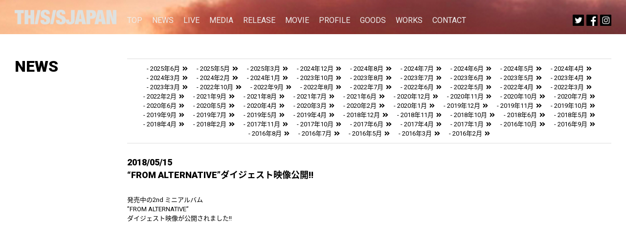

--- FILE ---
content_type: text/html; charset=UTF-8
request_url: https://thisisjapan.net/news/2018/05/15/from-alternative%E3%83%80%E3%82%A4%E3%82%B8%E3%82%A7%E3%82%B9%E3%83%88%E6%98%A0%E5%83%8F%E5%85%AC%E9%96%8B/
body_size: 9042
content:

<!DOCTYPE html>
<html lang="ja" class="no-js">
<head>
	<meta charset="UTF-8">
	<meta name="viewport" content="width=device-width,initial-scale=1,maximum-scale=1,user-scalable=no">
		<meta name="msvalidate.01" content="B260349B2E550725779818AC1D1F1E66" />

		<link rel="profile" href="http://gmpg.org/xfn/11">
		<link rel="pingback" href="https://thisisjapan.net/xmlrpc.php">
	
	<meta name='robots' content='index, follow, max-image-preview:large, max-snippet:-1, max-video-preview:-1' />

	<!-- This site is optimized with the Yoast SEO plugin v22.0 - https://yoast.com/wordpress/plugins/seo/ -->
	<title>&quot;FROM ALTERNATIVE&quot;ダイジェスト映像公開!! - THIS IS JAPAN official web</title>
	<link rel="canonical" href="https://thisisjapan.net/news/2018/05/15/from-alternativeダイジェスト映像公開/" />
	<meta property="og:locale" content="ja_JP" />
	<meta property="og:type" content="article" />
	<meta property="og:title" content="&quot;FROM ALTERNATIVE&quot;ダイジェスト映像公開!! - THIS IS JAPAN official web" />
	<meta property="og:description" content="発売中の2nd ミニアルバム ”FROM ALTERNATIVE” ダイジェスト映像が公開されました!!" />
	<meta property="og:url" content="https://thisisjapan.net/news/2018/05/15/from-alternativeダイジェスト映像公開/" />
	<meta property="og:site_name" content="THIS IS JAPAN official web" />
	<meta property="article:author" content="https://www.facebook.com/thisisjapann/" />
	<meta property="article:published_time" content="2018-05-15T12:13:00+00:00" />
	<meta property="article:modified_time" content="2020-01-23T12:13:51+00:00" />
	<meta name="author" content="THIS IS JAPAN" />
	<meta name="twitter:card" content="summary_large_image" />
	<meta name="twitter:creator" content="@this_is_japann" />
	<meta name="twitter:label1" content="執筆者" />
	<meta name="twitter:data1" content="THIS IS JAPAN" />
	<script type="application/ld+json" class="yoast-schema-graph">{"@context":"https://schema.org","@graph":[{"@type":"WebPage","@id":"https://thisisjapan.net/news/2018/05/15/from-alternative%e3%83%80%e3%82%a4%e3%82%b8%e3%82%a7%e3%82%b9%e3%83%88%e6%98%a0%e5%83%8f%e5%85%ac%e9%96%8b/","url":"https://thisisjapan.net/news/2018/05/15/from-alternative%e3%83%80%e3%82%a4%e3%82%b8%e3%82%a7%e3%82%b9%e3%83%88%e6%98%a0%e5%83%8f%e5%85%ac%e9%96%8b/","name":"\"FROM ALTERNATIVE\"ダイジェスト映像公開!! - THIS IS JAPAN official web","isPartOf":{"@id":"https://thisisjapan.net/#website"},"datePublished":"2018-05-15T12:13:00+00:00","dateModified":"2020-01-23T12:13:51+00:00","author":{"@id":"https://thisisjapan.net/#/schema/person/b927445e342c35f671103f53c8382677"},"breadcrumb":{"@id":"https://thisisjapan.net/news/2018/05/15/from-alternative%e3%83%80%e3%82%a4%e3%82%b8%e3%82%a7%e3%82%b9%e3%83%88%e6%98%a0%e5%83%8f%e5%85%ac%e9%96%8b/#breadcrumb"},"inLanguage":"ja","potentialAction":[{"@type":"ReadAction","target":["https://thisisjapan.net/news/2018/05/15/from-alternative%e3%83%80%e3%82%a4%e3%82%b8%e3%82%a7%e3%82%b9%e3%83%88%e6%98%a0%e5%83%8f%e5%85%ac%e9%96%8b/"]}]},{"@type":"BreadcrumbList","@id":"https://thisisjapan.net/news/2018/05/15/from-alternative%e3%83%80%e3%82%a4%e3%82%b8%e3%82%a7%e3%82%b9%e3%83%88%e6%98%a0%e5%83%8f%e5%85%ac%e9%96%8b/#breadcrumb","itemListElement":[{"@type":"ListItem","position":1,"name":"ホーム","item":"https://thisisjapan.net/"},{"@type":"ListItem","position":2,"name":"&#8220;FROM ALTERNATIVE&#8221;ダイジェスト映像公開!!"}]},{"@type":"WebSite","@id":"https://thisisjapan.net/#website","url":"https://thisisjapan.net/","name":"THIS IS JAPAN official web","description":"THIS IS JAPAN official web","potentialAction":[{"@type":"SearchAction","target":{"@type":"EntryPoint","urlTemplate":"https://thisisjapan.net/?s={search_term_string}"},"query-input":"required name=search_term_string"}],"inLanguage":"ja"},{"@type":"Person","@id":"https://thisisjapan.net/#/schema/person/b927445e342c35f671103f53c8382677","name":"THIS IS JAPAN","image":{"@type":"ImageObject","inLanguage":"ja","@id":"https://thisisjapan.net/#/schema/person/image/","url":"https://secure.gravatar.com/avatar/d63a82d763791c84b231faa19a0eacf3?s=96&d=mm&r=g","contentUrl":"https://secure.gravatar.com/avatar/d63a82d763791c84b231faa19a0eacf3?s=96&d=mm&r=g","caption":"THIS IS JAPAN"},"description":"THIS IS JAPAN、通称ディスジャパ。 2011年サークルで先輩後輩である4人が、大学在学中にTHIS IS JAPANを結成。2012年9月30日 1st mini album「ジャポニカ学習装置」、2013年 10月26日2nd　mini album「URUSEI BOKURA」発売。2014年8月14日 には全国流通の1stフルアルバム「THIS IS JAPAN TIMES」を発売。2016年8月3日には全国流通2枚目となるmini album「DISTORTION」をリリースした。ライブは年間40～50本行い、フェスにも多く出演。そして、2017年11月22日には、メインストリームにとって変わる可能性を持った18組のアーティストを集めた通称オルタナコンピ（CD）“NOT FORMAL ～NEW ALTERNATIVE～”を企画・制作。初回生産分が発売初日で在庫がなくなるという、コンピでは昨今稀な現象が起こし注目度がさらに上昇した。2018年5月2日THIS IS JAPANの覚醒盤となる2nd Mini Album 「FROM ALTERNATIVE」が完成した。その後、ワンマンや企画ライブを行う一方、同年10月12日公開、三木監督作品映画「音量を上げろタコ！なに歌ってんのか全然わかんねぇんだよ！！」の主題歌「体の芯からまだ燃えているんだ」のアレンジ・演奏をコンペで勝ち取り担当した話題となった。今年はさらに7月27日 FUJI ROCK FESTIVAL(苗場食堂）、9月15日BAYCAMP2019にも出演した。滝のような雨の中オーディエンスと共に完全燃焼した。","sameAs":["http://thisisjapan.net/","https://www.facebook.com/thisisjapann/","https://www.instagram.com/thisisjapann/?hl=ja","https://twitter.com/this_is_japann","https://www.youtube.com/channel/UCOU6b9JyTQThMUmpVO7pU1A"],"url":"https://thisisjapan.net/author/heartfast/"}]}</script>
	<!-- / Yoast SEO plugin. -->


<link rel="alternate" type="application/rss+xml" title="THIS IS JAPAN official web &raquo; &#8220;FROM ALTERNATIVE&#8221;ダイジェスト映像公開!! のコメントのフィード" href="https://thisisjapan.net/news/2018/05/15/from-alternative%e3%83%80%e3%82%a4%e3%82%b8%e3%82%a7%e3%82%b9%e3%83%88%e6%98%a0%e5%83%8f%e5%85%ac%e9%96%8b/feed/" />
		<!-- This site uses the Google Analytics by ExactMetrics plugin v7.24.3 - Using Analytics tracking - https://www.exactmetrics.com/ -->
		<!-- Note: ExactMetrics is not currently configured on this site. The site owner needs to authenticate with Google Analytics in the ExactMetrics settings panel. -->
					<!-- No tracking code set -->
				<!-- / Google Analytics by ExactMetrics -->
		<script type="text/javascript">
/* <![CDATA[ */
window._wpemojiSettings = {"baseUrl":"https:\/\/s.w.org\/images\/core\/emoji\/14.0.0\/72x72\/","ext":".png","svgUrl":"https:\/\/s.w.org\/images\/core\/emoji\/14.0.0\/svg\/","svgExt":".svg","source":{"concatemoji":"https:\/\/thisisjapan.net\/wp-includes\/js\/wp-emoji-release.min.js?ver=6.4.7"}};
/*! This file is auto-generated */
!function(i,n){var o,s,e;function c(e){try{var t={supportTests:e,timestamp:(new Date).valueOf()};sessionStorage.setItem(o,JSON.stringify(t))}catch(e){}}function p(e,t,n){e.clearRect(0,0,e.canvas.width,e.canvas.height),e.fillText(t,0,0);var t=new Uint32Array(e.getImageData(0,0,e.canvas.width,e.canvas.height).data),r=(e.clearRect(0,0,e.canvas.width,e.canvas.height),e.fillText(n,0,0),new Uint32Array(e.getImageData(0,0,e.canvas.width,e.canvas.height).data));return t.every(function(e,t){return e===r[t]})}function u(e,t,n){switch(t){case"flag":return n(e,"\ud83c\udff3\ufe0f\u200d\u26a7\ufe0f","\ud83c\udff3\ufe0f\u200b\u26a7\ufe0f")?!1:!n(e,"\ud83c\uddfa\ud83c\uddf3","\ud83c\uddfa\u200b\ud83c\uddf3")&&!n(e,"\ud83c\udff4\udb40\udc67\udb40\udc62\udb40\udc65\udb40\udc6e\udb40\udc67\udb40\udc7f","\ud83c\udff4\u200b\udb40\udc67\u200b\udb40\udc62\u200b\udb40\udc65\u200b\udb40\udc6e\u200b\udb40\udc67\u200b\udb40\udc7f");case"emoji":return!n(e,"\ud83e\udef1\ud83c\udffb\u200d\ud83e\udef2\ud83c\udfff","\ud83e\udef1\ud83c\udffb\u200b\ud83e\udef2\ud83c\udfff")}return!1}function f(e,t,n){var r="undefined"!=typeof WorkerGlobalScope&&self instanceof WorkerGlobalScope?new OffscreenCanvas(300,150):i.createElement("canvas"),a=r.getContext("2d",{willReadFrequently:!0}),o=(a.textBaseline="top",a.font="600 32px Arial",{});return e.forEach(function(e){o[e]=t(a,e,n)}),o}function t(e){var t=i.createElement("script");t.src=e,t.defer=!0,i.head.appendChild(t)}"undefined"!=typeof Promise&&(o="wpEmojiSettingsSupports",s=["flag","emoji"],n.supports={everything:!0,everythingExceptFlag:!0},e=new Promise(function(e){i.addEventListener("DOMContentLoaded",e,{once:!0})}),new Promise(function(t){var n=function(){try{var e=JSON.parse(sessionStorage.getItem(o));if("object"==typeof e&&"number"==typeof e.timestamp&&(new Date).valueOf()<e.timestamp+604800&&"object"==typeof e.supportTests)return e.supportTests}catch(e){}return null}();if(!n){if("undefined"!=typeof Worker&&"undefined"!=typeof OffscreenCanvas&&"undefined"!=typeof URL&&URL.createObjectURL&&"undefined"!=typeof Blob)try{var e="postMessage("+f.toString()+"("+[JSON.stringify(s),u.toString(),p.toString()].join(",")+"));",r=new Blob([e],{type:"text/javascript"}),a=new Worker(URL.createObjectURL(r),{name:"wpTestEmojiSupports"});return void(a.onmessage=function(e){c(n=e.data),a.terminate(),t(n)})}catch(e){}c(n=f(s,u,p))}t(n)}).then(function(e){for(var t in e)n.supports[t]=e[t],n.supports.everything=n.supports.everything&&n.supports[t],"flag"!==t&&(n.supports.everythingExceptFlag=n.supports.everythingExceptFlag&&n.supports[t]);n.supports.everythingExceptFlag=n.supports.everythingExceptFlag&&!n.supports.flag,n.DOMReady=!1,n.readyCallback=function(){n.DOMReady=!0}}).then(function(){return e}).then(function(){var e;n.supports.everything||(n.readyCallback(),(e=n.source||{}).concatemoji?t(e.concatemoji):e.wpemoji&&e.twemoji&&(t(e.twemoji),t(e.wpemoji)))}))}((window,document),window._wpemojiSettings);
/* ]]> */
</script>
<style id='wp-emoji-styles-inline-css' type='text/css'>

	img.wp-smiley, img.emoji {
		display: inline !important;
		border: none !important;
		box-shadow: none !important;
		height: 1em !important;
		width: 1em !important;
		margin: 0 0.07em !important;
		vertical-align: -0.1em !important;
		background: none !important;
		padding: 0 !important;
	}
</style>
<link rel='stylesheet' id='wp-block-library-css' href='https://thisisjapan.net/wp-includes/css/dist/block-library/style.min.css?ver=6.4.7' type='text/css' media='all' />
<style id='classic-theme-styles-inline-css' type='text/css'>
/*! This file is auto-generated */
.wp-block-button__link{color:#fff;background-color:#32373c;border-radius:9999px;box-shadow:none;text-decoration:none;padding:calc(.667em + 2px) calc(1.333em + 2px);font-size:1.125em}.wp-block-file__button{background:#32373c;color:#fff;text-decoration:none}
</style>
<style id='global-styles-inline-css' type='text/css'>
body{--wp--preset--color--black: #000000;--wp--preset--color--cyan-bluish-gray: #abb8c3;--wp--preset--color--white: #ffffff;--wp--preset--color--pale-pink: #f78da7;--wp--preset--color--vivid-red: #cf2e2e;--wp--preset--color--luminous-vivid-orange: #ff6900;--wp--preset--color--luminous-vivid-amber: #fcb900;--wp--preset--color--light-green-cyan: #7bdcb5;--wp--preset--color--vivid-green-cyan: #00d084;--wp--preset--color--pale-cyan-blue: #8ed1fc;--wp--preset--color--vivid-cyan-blue: #0693e3;--wp--preset--color--vivid-purple: #9b51e0;--wp--preset--gradient--vivid-cyan-blue-to-vivid-purple: linear-gradient(135deg,rgba(6,147,227,1) 0%,rgb(155,81,224) 100%);--wp--preset--gradient--light-green-cyan-to-vivid-green-cyan: linear-gradient(135deg,rgb(122,220,180) 0%,rgb(0,208,130) 100%);--wp--preset--gradient--luminous-vivid-amber-to-luminous-vivid-orange: linear-gradient(135deg,rgba(252,185,0,1) 0%,rgba(255,105,0,1) 100%);--wp--preset--gradient--luminous-vivid-orange-to-vivid-red: linear-gradient(135deg,rgba(255,105,0,1) 0%,rgb(207,46,46) 100%);--wp--preset--gradient--very-light-gray-to-cyan-bluish-gray: linear-gradient(135deg,rgb(238,238,238) 0%,rgb(169,184,195) 100%);--wp--preset--gradient--cool-to-warm-spectrum: linear-gradient(135deg,rgb(74,234,220) 0%,rgb(151,120,209) 20%,rgb(207,42,186) 40%,rgb(238,44,130) 60%,rgb(251,105,98) 80%,rgb(254,248,76) 100%);--wp--preset--gradient--blush-light-purple: linear-gradient(135deg,rgb(255,206,236) 0%,rgb(152,150,240) 100%);--wp--preset--gradient--blush-bordeaux: linear-gradient(135deg,rgb(254,205,165) 0%,rgb(254,45,45) 50%,rgb(107,0,62) 100%);--wp--preset--gradient--luminous-dusk: linear-gradient(135deg,rgb(255,203,112) 0%,rgb(199,81,192) 50%,rgb(65,88,208) 100%);--wp--preset--gradient--pale-ocean: linear-gradient(135deg,rgb(255,245,203) 0%,rgb(182,227,212) 50%,rgb(51,167,181) 100%);--wp--preset--gradient--electric-grass: linear-gradient(135deg,rgb(202,248,128) 0%,rgb(113,206,126) 100%);--wp--preset--gradient--midnight: linear-gradient(135deg,rgb(2,3,129) 0%,rgb(40,116,252) 100%);--wp--preset--font-size--small: 13px;--wp--preset--font-size--medium: 20px;--wp--preset--font-size--large: 36px;--wp--preset--font-size--x-large: 42px;--wp--preset--spacing--20: 0.44rem;--wp--preset--spacing--30: 0.67rem;--wp--preset--spacing--40: 1rem;--wp--preset--spacing--50: 1.5rem;--wp--preset--spacing--60: 2.25rem;--wp--preset--spacing--70: 3.38rem;--wp--preset--spacing--80: 5.06rem;--wp--preset--shadow--natural: 6px 6px 9px rgba(0, 0, 0, 0.2);--wp--preset--shadow--deep: 12px 12px 50px rgba(0, 0, 0, 0.4);--wp--preset--shadow--sharp: 6px 6px 0px rgba(0, 0, 0, 0.2);--wp--preset--shadow--outlined: 6px 6px 0px -3px rgba(255, 255, 255, 1), 6px 6px rgba(0, 0, 0, 1);--wp--preset--shadow--crisp: 6px 6px 0px rgba(0, 0, 0, 1);}:where(.is-layout-flex){gap: 0.5em;}:where(.is-layout-grid){gap: 0.5em;}body .is-layout-flow > .alignleft{float: left;margin-inline-start: 0;margin-inline-end: 2em;}body .is-layout-flow > .alignright{float: right;margin-inline-start: 2em;margin-inline-end: 0;}body .is-layout-flow > .aligncenter{margin-left: auto !important;margin-right: auto !important;}body .is-layout-constrained > .alignleft{float: left;margin-inline-start: 0;margin-inline-end: 2em;}body .is-layout-constrained > .alignright{float: right;margin-inline-start: 2em;margin-inline-end: 0;}body .is-layout-constrained > .aligncenter{margin-left: auto !important;margin-right: auto !important;}body .is-layout-constrained > :where(:not(.alignleft):not(.alignright):not(.alignfull)){max-width: var(--wp--style--global--content-size);margin-left: auto !important;margin-right: auto !important;}body .is-layout-constrained > .alignwide{max-width: var(--wp--style--global--wide-size);}body .is-layout-flex{display: flex;}body .is-layout-flex{flex-wrap: wrap;align-items: center;}body .is-layout-flex > *{margin: 0;}body .is-layout-grid{display: grid;}body .is-layout-grid > *{margin: 0;}:where(.wp-block-columns.is-layout-flex){gap: 2em;}:where(.wp-block-columns.is-layout-grid){gap: 2em;}:where(.wp-block-post-template.is-layout-flex){gap: 1.25em;}:where(.wp-block-post-template.is-layout-grid){gap: 1.25em;}.has-black-color{color: var(--wp--preset--color--black) !important;}.has-cyan-bluish-gray-color{color: var(--wp--preset--color--cyan-bluish-gray) !important;}.has-white-color{color: var(--wp--preset--color--white) !important;}.has-pale-pink-color{color: var(--wp--preset--color--pale-pink) !important;}.has-vivid-red-color{color: var(--wp--preset--color--vivid-red) !important;}.has-luminous-vivid-orange-color{color: var(--wp--preset--color--luminous-vivid-orange) !important;}.has-luminous-vivid-amber-color{color: var(--wp--preset--color--luminous-vivid-amber) !important;}.has-light-green-cyan-color{color: var(--wp--preset--color--light-green-cyan) !important;}.has-vivid-green-cyan-color{color: var(--wp--preset--color--vivid-green-cyan) !important;}.has-pale-cyan-blue-color{color: var(--wp--preset--color--pale-cyan-blue) !important;}.has-vivid-cyan-blue-color{color: var(--wp--preset--color--vivid-cyan-blue) !important;}.has-vivid-purple-color{color: var(--wp--preset--color--vivid-purple) !important;}.has-black-background-color{background-color: var(--wp--preset--color--black) !important;}.has-cyan-bluish-gray-background-color{background-color: var(--wp--preset--color--cyan-bluish-gray) !important;}.has-white-background-color{background-color: var(--wp--preset--color--white) !important;}.has-pale-pink-background-color{background-color: var(--wp--preset--color--pale-pink) !important;}.has-vivid-red-background-color{background-color: var(--wp--preset--color--vivid-red) !important;}.has-luminous-vivid-orange-background-color{background-color: var(--wp--preset--color--luminous-vivid-orange) !important;}.has-luminous-vivid-amber-background-color{background-color: var(--wp--preset--color--luminous-vivid-amber) !important;}.has-light-green-cyan-background-color{background-color: var(--wp--preset--color--light-green-cyan) !important;}.has-vivid-green-cyan-background-color{background-color: var(--wp--preset--color--vivid-green-cyan) !important;}.has-pale-cyan-blue-background-color{background-color: var(--wp--preset--color--pale-cyan-blue) !important;}.has-vivid-cyan-blue-background-color{background-color: var(--wp--preset--color--vivid-cyan-blue) !important;}.has-vivid-purple-background-color{background-color: var(--wp--preset--color--vivid-purple) !important;}.has-black-border-color{border-color: var(--wp--preset--color--black) !important;}.has-cyan-bluish-gray-border-color{border-color: var(--wp--preset--color--cyan-bluish-gray) !important;}.has-white-border-color{border-color: var(--wp--preset--color--white) !important;}.has-pale-pink-border-color{border-color: var(--wp--preset--color--pale-pink) !important;}.has-vivid-red-border-color{border-color: var(--wp--preset--color--vivid-red) !important;}.has-luminous-vivid-orange-border-color{border-color: var(--wp--preset--color--luminous-vivid-orange) !important;}.has-luminous-vivid-amber-border-color{border-color: var(--wp--preset--color--luminous-vivid-amber) !important;}.has-light-green-cyan-border-color{border-color: var(--wp--preset--color--light-green-cyan) !important;}.has-vivid-green-cyan-border-color{border-color: var(--wp--preset--color--vivid-green-cyan) !important;}.has-pale-cyan-blue-border-color{border-color: var(--wp--preset--color--pale-cyan-blue) !important;}.has-vivid-cyan-blue-border-color{border-color: var(--wp--preset--color--vivid-cyan-blue) !important;}.has-vivid-purple-border-color{border-color: var(--wp--preset--color--vivid-purple) !important;}.has-vivid-cyan-blue-to-vivid-purple-gradient-background{background: var(--wp--preset--gradient--vivid-cyan-blue-to-vivid-purple) !important;}.has-light-green-cyan-to-vivid-green-cyan-gradient-background{background: var(--wp--preset--gradient--light-green-cyan-to-vivid-green-cyan) !important;}.has-luminous-vivid-amber-to-luminous-vivid-orange-gradient-background{background: var(--wp--preset--gradient--luminous-vivid-amber-to-luminous-vivid-orange) !important;}.has-luminous-vivid-orange-to-vivid-red-gradient-background{background: var(--wp--preset--gradient--luminous-vivid-orange-to-vivid-red) !important;}.has-very-light-gray-to-cyan-bluish-gray-gradient-background{background: var(--wp--preset--gradient--very-light-gray-to-cyan-bluish-gray) !important;}.has-cool-to-warm-spectrum-gradient-background{background: var(--wp--preset--gradient--cool-to-warm-spectrum) !important;}.has-blush-light-purple-gradient-background{background: var(--wp--preset--gradient--blush-light-purple) !important;}.has-blush-bordeaux-gradient-background{background: var(--wp--preset--gradient--blush-bordeaux) !important;}.has-luminous-dusk-gradient-background{background: var(--wp--preset--gradient--luminous-dusk) !important;}.has-pale-ocean-gradient-background{background: var(--wp--preset--gradient--pale-ocean) !important;}.has-electric-grass-gradient-background{background: var(--wp--preset--gradient--electric-grass) !important;}.has-midnight-gradient-background{background: var(--wp--preset--gradient--midnight) !important;}.has-small-font-size{font-size: var(--wp--preset--font-size--small) !important;}.has-medium-font-size{font-size: var(--wp--preset--font-size--medium) !important;}.has-large-font-size{font-size: var(--wp--preset--font-size--large) !important;}.has-x-large-font-size{font-size: var(--wp--preset--font-size--x-large) !important;}
.wp-block-navigation a:where(:not(.wp-element-button)){color: inherit;}
:where(.wp-block-post-template.is-layout-flex){gap: 1.25em;}:where(.wp-block-post-template.is-layout-grid){gap: 1.25em;}
:where(.wp-block-columns.is-layout-flex){gap: 2em;}:where(.wp-block-columns.is-layout-grid){gap: 2em;}
.wp-block-pullquote{font-size: 1.5em;line-height: 1.6;}
</style>
<link rel='stylesheet' id='contact-form-7-css' href='https://thisisjapan.net/wp-content/plugins/contact-form-7/includes/css/styles.css?ver=5.8.7' type='text/css' media='all' />
<link rel='stylesheet' id='wp-pagenavi-css' href='https://thisisjapan.net/wp-content/plugins/wp-pagenavi/pagenavi-css.css?ver=2.70' type='text/css' media='all' />
<link rel='stylesheet' id='main-style-css' href='https://thisisjapan.net/wp-content/themes/tij2020/style.css?ver=6.4.7' type='text/css' media='all' />
<link rel='stylesheet' id='reset-style-css' href='https://thisisjapan.net/wp-content/themes/tij2020/assets/css/reset.css?ver=6.4.7' type='text/css' media='all' />
<link rel='stylesheet' id='common-style-css' href='https://thisisjapan.net/wp-content/themes/tij2020/assets/css/common.css?ver=20220327121909' type='text/css' media='all' />
<link rel='stylesheet' id='pc-style-css' href='https://thisisjapan.net/wp-content/themes/tij2020/assets/css/pc.css?ver=20220327122543' type='text/css' media='all' />
<script type="text/javascript" src="https://thisisjapan.net/wp-includes/js/jquery/jquery.min.js?ver=3.7.1" id="jquery-core-js"></script>
<script type="text/javascript" src="https://thisisjapan.net/wp-includes/js/jquery/jquery-migrate.min.js?ver=3.4.1" id="jquery-migrate-js"></script>
<script type="text/javascript" src="https://thisisjapan.net/wp-content/themes/tij2020/assets/js/fontawesome_all.js?ver=1.0" id="font-js-js"></script>
<script type="text/javascript" src="https://thisisjapan.net/wp-content/themes/tij2020/assets/js/pc.js?ver=1.0" id="pc-js-js"></script>
<link rel="https://api.w.org/" href="https://thisisjapan.net/wp-json/" /><link rel="alternate" type="application/json" href="https://thisisjapan.net/wp-json/wp/v2/posts/139" /><link rel="EditURI" type="application/rsd+xml" title="RSD" href="https://thisisjapan.net/xmlrpc.php?rsd" />
<meta name="generator" content="WordPress 6.4.7" />
<link rel='shortlink' href='https://thisisjapan.net/?p=139' />
<link rel="alternate" type="application/json+oembed" href="https://thisisjapan.net/wp-json/oembed/1.0/embed?url=https%3A%2F%2Fthisisjapan.net%2Fnews%2F2018%2F05%2F15%2Ffrom-alternative%25e3%2583%2580%25e3%2582%25a4%25e3%2582%25b8%25e3%2582%25a7%25e3%2582%25b9%25e3%2583%2588%25e6%2598%25a0%25e5%2583%258f%25e5%2585%25ac%25e9%2596%258b%2F" />
<link rel="alternate" type="text/xml+oembed" href="https://thisisjapan.net/wp-json/oembed/1.0/embed?url=https%3A%2F%2Fthisisjapan.net%2Fnews%2F2018%2F05%2F15%2Ffrom-alternative%25e3%2583%2580%25e3%2582%25a4%25e3%2582%25b8%25e3%2582%25a7%25e3%2582%25b9%25e3%2583%2588%25e6%2598%25a0%25e5%2583%258f%25e5%2585%25ac%25e9%2596%258b%2F&#038;format=xml" />
		<style type="text/css" id="wp-custom-css">
			.home #hero {
	background-image: url("https://thisisjapan.net/wp-content/uploads/2024/02/THIS-IS-JAPAN-アー写2024.jpg");
}

.home #header h1 {
	opacity:100;
}
#header h1 img,
.sns #toggle {
  filter: invert(100%);
}		</style>
		
<meta name="msapplication-square70x70logo" content="/wp-content/themes/tij2020/assets/img/favicons/site-tile-70x70.png">
<meta name="msapplication-square150x150logo" content="/wp-content/themes/tij2020/assets/img/favicons/site-tile-150x150.png">
<meta name="msapplication-wide310x150logo" content="/wp-content/themes/tij2020/assets/img/favicons/site-tile-310x150.png">
<meta name="msapplication-square310x310logo" content="/wp-content/themes/tij2020/assets/img/favicons/site-tile-310x310.png">
<meta name="msapplication-TileColor" content="/wp-content/themes/tij2020/assets/img/favicons#0078d7">
<link rel="shortcut icon" type="image/vnd.microsoft.icon" href="/wp-content/themes/tij2020/assets/img/favicons/favicon.ico">
<link rel="icon" type="image/vnd.microsoft.icon" href="/wp-content/themes/tij2020/assets/img/favicons/favicon.ico">
<link rel="apple-touch-icon" sizes="57x57" href="/wp-content/themes/tij2020/assets/img/favicons/apple-touch-icon-57x57.png">
<link rel="apple-touch-icon" sizes="60x60" href="/wp-content/themes/tij2020/assets/img/favicons/apple-touch-icon-60x60.png">
<link rel="apple-touch-icon" sizes="72x72" href="/wp-content/themes/tij2020/assets/img/favicons/apple-touch-icon-72x72.png">
<link rel="apple-touch-icon" sizes="76x76" href="/wp-content/themes/tij2020/assets/img/favicons/apple-touch-icon-76x76.png">
<link rel="apple-touch-icon" sizes="114x114" href="/wp-content/themes/tij2020/assets/img/favicons/apple-touch-icon-114x114.png">
<link rel="apple-touch-icon" sizes="120x120" href="/wp-content/themes/tij2020/assets/img/favicons/apple-touch-icon-120x120.png">
<link rel="apple-touch-icon" sizes="144x144" href="/wp-content/themes/tij2020/assets/img/favicons/apple-touch-icon-144x144.png">
<link rel="apple-touch-icon" sizes="152x152" href="/wp-content/themes/tij2020/assets/img/favicons/apple-touch-icon-152x152.png">
<link rel="apple-touch-icon" sizes="180x180" href="/wp-content/themes/tij2020/assets/img/favicons/apple-touch-icon-180x180.png">
<link rel="icon" type="image/png" sizes="36x36" href="/wp-content/themes/tij2020/assets/img/favicons/android-chrome-36x36.png">
<link rel="icon" type="image/png" sizes="48x48" href="/wp-content/themes/tij2020/assets/img/favicons/android-chrome-48x48.png">
<link rel="icon" type="image/png" sizes="72x72" href="/wp-content/themes/tij2020/assets/img/favicons/android-chrome-72x72.png">
<link rel="icon" type="image/png" sizes="96x96" href="/wp-content/themes/tij2020/assets/img/favicons/android-chrome-96x96.png">
<link rel="icon" type="image/png" sizes="128x128" href="/wp-content/themes/tij2020/assets/img/favicons/android-chrome-128x128.png">
<link rel="icon" type="image/png" sizes="144x144" href="/wp-content/themes/tij2020/assets/img/favicons/android-chrome-144x144.png">
<link rel="icon" type="image/png" sizes="152x152" href="/wp-content/themes/tij2020/assets/img/favicons/android-chrome-152x152.png">
<link rel="icon" type="image/png" sizes="192x192" href="/wp-content/themes/tij2020/assets/img/favicons/android-chrome-192x192.png">
<link rel="icon" type="image/png" sizes="256x256" href="/wp-content/themes/tij2020/assets/img/favicons/android-chrome-256x256.png">
<link rel="icon" type="image/png" sizes="384x384" href="/wp-content/themes/tij2020/assets/img/favicons/android-chrome-384x384.png">
<link rel="icon" type="image/png" sizes="512x512" href="/wp-content/themes/tij2020/assets/img/favicons/android-chrome-512x512.png">
<link rel="icon" type="image/png" sizes="36x36" href="/wp-content/themes/tij2020/assets/img/favicons/icon-36x36.png">
<link rel="icon" type="image/png" sizes="48x48" href="/wp-content/themes/tij2020/assets/img/favicons/icon-48x48.png">
<link rel="icon" type="image/png" sizes="72x72" href="/wp-content/themes/tij2020/assets/img/favicons/icon-72x72.png">
<link rel="icon" type="image/png" sizes="96x96" href="/wp-content/themes/tij2020/assets/img/favicons/icon-96x96.png">
<link rel="icon" type="image/png" sizes="128x128" href="/wp-content/themes/tij2020/assets/img/favicons/icon-128x128.png">
<link rel="icon" type="image/png" sizes="144x144" href="/wp-content/themes/tij2020/assets/img/favicons/icon-144x144.png">
<link rel="icon" type="image/png" sizes="152x152" href="/wp-content/themes/tij2020/assets/img/favicons/icon-152x152.png">
<link rel="icon" type="image/png" sizes="160x160" href="/wp-content/themes/tij2020/assets/img/favicons/icon-160x160.png">
<link rel="icon" type="image/png" sizes="192x192" href="/wp-content/themes/tij2020/assets/img/favicons/icon-192x192.png">
<link rel="icon" type="image/png" sizes="196x196" href="/wp-content/themes/tij2020/assets/img/favicons/icon-196x196.png">
<link rel="icon" type="image/png" sizes="256x256" href="/wp-content/themes/tij2020/assets/img/favicons/icon-256x256.png">
<link rel="icon" type="image/png" sizes="384x384" href="/wp-content/themes/tij2020/assets/img/favicons/icon-384x384.png">
<link rel="icon" type="image/png" sizes="512x512" href="/wp-content/themes/tij2020/assets/img/favicons/icon-512x512.png">
<link rel="icon" type="image/png" sizes="16x16" href="/wp-content/themes/tij2020/assets/img/favicons/icon-16x16.png">
<link rel="icon" type="image/png" sizes="24x24" href="/wp-content/themes/tij2020/assets/img/favicons/icon-24x24.png">
<link rel="icon" type="image/png" sizes="32x32" href="/wp-content/themes/tij2020/assets/img/favicons/icon-32x32.png">

</head>


<body class="post-template-default single single-post postid-139 single-format-standard">


<header id="header">
	<h1><a href="/"><img src="https://thisisjapan.net/wp-content/themes/tij2020/assets/img/common/logo.png" alt="THIS IS JAPAN"></a></h1>
		<ul class="nav clearfix">
		<li><a href="/">TOP</a></li>
		<li><a href="/news/">NEWS</a></li>
		<li><a href="/live/">LIVE</a></li>
		<li><a href="/media/">MEDIA</a></li>
		<li><a href="/release/">RELEASE</a></li>
		<li><a href="/movie/">MOVIE</a></li>
		<li><a href="/profile/">PROFILE</a></li>
		<li><a href="//thisismarket.thebase.in/" target="_blank">GOODS</a></li>
		<li><a href="/works/">WORKS</a></li>
		<li><a href="/contact/">CONTACT</a></li>
	</ul>
			
	<ul class="sns">
		<li id="twitter"><a href="//twitter.com/this_is_japann" target="_blank"><img src="https://thisisjapan.net/wp-content/themes/tij2020/assets/img/common/sns_twitter.png" alt="Twitter"></a></li>
		<li id="fb"><a href="//www.facebook.com/thisisjapann/" target="_blank"><img src="https://thisisjapan.net/wp-content/themes/tij2020/assets/img/common/sns_fb.png" alt="Facebook"></a></li>
		<li id="insta"><a href="//www.instagram.com/thisisjapann/?hl=ja" target="_blank"><img src="https://thisisjapan.net/wp-content/themes/tij2020/assets/img/common/sns_instagram.png" alt="Instagram"></a></li>
			</ul>
	
			
</header>


	

<div id="mainContents" class="inner clearfix">
	
	<section class="box baseArchive clearfix">
		<div class="meta">
			<h1 class="boxTitle">NEWS</h1>
			
							<ul class="cate">
						<li>- <a href='https://thisisjapan.net/2025/06/'>2025年6月</a><i class="fa fa-angle-double-right icoRight" aria-hidden="true"></i></li>
	<li>- <a href='https://thisisjapan.net/2025/05/'>2025年5月</a><i class="fa fa-angle-double-right icoRight" aria-hidden="true"></i></li>
	<li>- <a href='https://thisisjapan.net/2025/03/'>2025年3月</a><i class="fa fa-angle-double-right icoRight" aria-hidden="true"></i></li>
	<li>- <a href='https://thisisjapan.net/2024/12/'>2024年12月</a><i class="fa fa-angle-double-right icoRight" aria-hidden="true"></i></li>
	<li>- <a href='https://thisisjapan.net/2024/08/'>2024年8月</a><i class="fa fa-angle-double-right icoRight" aria-hidden="true"></i></li>
	<li>- <a href='https://thisisjapan.net/2024/07/'>2024年7月</a><i class="fa fa-angle-double-right icoRight" aria-hidden="true"></i></li>
	<li>- <a href='https://thisisjapan.net/2024/06/'>2024年6月</a><i class="fa fa-angle-double-right icoRight" aria-hidden="true"></i></li>
	<li>- <a href='https://thisisjapan.net/2024/05/'>2024年5月</a><i class="fa fa-angle-double-right icoRight" aria-hidden="true"></i></li>
	<li>- <a href='https://thisisjapan.net/2024/04/'>2024年4月</a><i class="fa fa-angle-double-right icoRight" aria-hidden="true"></i></li>
	<li>- <a href='https://thisisjapan.net/2024/03/'>2024年3月</a><i class="fa fa-angle-double-right icoRight" aria-hidden="true"></i></li>
	<li>- <a href='https://thisisjapan.net/2024/02/'>2024年2月</a><i class="fa fa-angle-double-right icoRight" aria-hidden="true"></i></li>
	<li>- <a href='https://thisisjapan.net/2024/01/'>2024年1月</a><i class="fa fa-angle-double-right icoRight" aria-hidden="true"></i></li>
	<li>- <a href='https://thisisjapan.net/2023/10/'>2023年10月</a><i class="fa fa-angle-double-right icoRight" aria-hidden="true"></i></li>
	<li>- <a href='https://thisisjapan.net/2023/08/'>2023年8月</a><i class="fa fa-angle-double-right icoRight" aria-hidden="true"></i></li>
	<li>- <a href='https://thisisjapan.net/2023/07/'>2023年7月</a><i class="fa fa-angle-double-right icoRight" aria-hidden="true"></i></li>
	<li>- <a href='https://thisisjapan.net/2023/06/'>2023年6月</a><i class="fa fa-angle-double-right icoRight" aria-hidden="true"></i></li>
	<li>- <a href='https://thisisjapan.net/2023/05/'>2023年5月</a><i class="fa fa-angle-double-right icoRight" aria-hidden="true"></i></li>
	<li>- <a href='https://thisisjapan.net/2023/04/'>2023年4月</a><i class="fa fa-angle-double-right icoRight" aria-hidden="true"></i></li>
	<li>- <a href='https://thisisjapan.net/2023/03/'>2023年3月</a><i class="fa fa-angle-double-right icoRight" aria-hidden="true"></i></li>
	<li>- <a href='https://thisisjapan.net/2022/10/'>2022年10月</a><i class="fa fa-angle-double-right icoRight" aria-hidden="true"></i></li>
	<li>- <a href='https://thisisjapan.net/2022/09/'>2022年9月</a><i class="fa fa-angle-double-right icoRight" aria-hidden="true"></i></li>
	<li>- <a href='https://thisisjapan.net/2022/08/'>2022年8月</a><i class="fa fa-angle-double-right icoRight" aria-hidden="true"></i></li>
	<li>- <a href='https://thisisjapan.net/2022/07/'>2022年7月</a><i class="fa fa-angle-double-right icoRight" aria-hidden="true"></i></li>
	<li>- <a href='https://thisisjapan.net/2022/06/'>2022年6月</a><i class="fa fa-angle-double-right icoRight" aria-hidden="true"></i></li>
	<li>- <a href='https://thisisjapan.net/2022/05/'>2022年5月</a><i class="fa fa-angle-double-right icoRight" aria-hidden="true"></i></li>
	<li>- <a href='https://thisisjapan.net/2022/04/'>2022年4月</a><i class="fa fa-angle-double-right icoRight" aria-hidden="true"></i></li>
	<li>- <a href='https://thisisjapan.net/2022/03/'>2022年3月</a><i class="fa fa-angle-double-right icoRight" aria-hidden="true"></i></li>
	<li>- <a href='https://thisisjapan.net/2022/02/'>2022年2月</a><i class="fa fa-angle-double-right icoRight" aria-hidden="true"></i></li>
	<li>- <a href='https://thisisjapan.net/2021/09/'>2021年9月</a><i class="fa fa-angle-double-right icoRight" aria-hidden="true"></i></li>
	<li>- <a href='https://thisisjapan.net/2021/08/'>2021年8月</a><i class="fa fa-angle-double-right icoRight" aria-hidden="true"></i></li>
	<li>- <a href='https://thisisjapan.net/2021/07/'>2021年7月</a><i class="fa fa-angle-double-right icoRight" aria-hidden="true"></i></li>
	<li>- <a href='https://thisisjapan.net/2021/06/'>2021年6月</a><i class="fa fa-angle-double-right icoRight" aria-hidden="true"></i></li>
	<li>- <a href='https://thisisjapan.net/2020/12/'>2020年12月</a><i class="fa fa-angle-double-right icoRight" aria-hidden="true"></i></li>
	<li>- <a href='https://thisisjapan.net/2020/11/'>2020年11月</a><i class="fa fa-angle-double-right icoRight" aria-hidden="true"></i></li>
	<li>- <a href='https://thisisjapan.net/2020/10/'>2020年10月</a><i class="fa fa-angle-double-right icoRight" aria-hidden="true"></i></li>
	<li>- <a href='https://thisisjapan.net/2020/07/'>2020年7月</a><i class="fa fa-angle-double-right icoRight" aria-hidden="true"></i></li>
	<li>- <a href='https://thisisjapan.net/2020/06/'>2020年6月</a><i class="fa fa-angle-double-right icoRight" aria-hidden="true"></i></li>
	<li>- <a href='https://thisisjapan.net/2020/05/'>2020年5月</a><i class="fa fa-angle-double-right icoRight" aria-hidden="true"></i></li>
	<li>- <a href='https://thisisjapan.net/2020/04/'>2020年4月</a><i class="fa fa-angle-double-right icoRight" aria-hidden="true"></i></li>
	<li>- <a href='https://thisisjapan.net/2020/03/'>2020年3月</a><i class="fa fa-angle-double-right icoRight" aria-hidden="true"></i></li>
	<li>- <a href='https://thisisjapan.net/2020/02/'>2020年2月</a><i class="fa fa-angle-double-right icoRight" aria-hidden="true"></i></li>
	<li>- <a href='https://thisisjapan.net/2020/01/'>2020年1月</a><i class="fa fa-angle-double-right icoRight" aria-hidden="true"></i></li>
	<li>- <a href='https://thisisjapan.net/2019/12/'>2019年12月</a><i class="fa fa-angle-double-right icoRight" aria-hidden="true"></i></li>
	<li>- <a href='https://thisisjapan.net/2019/11/'>2019年11月</a><i class="fa fa-angle-double-right icoRight" aria-hidden="true"></i></li>
	<li>- <a href='https://thisisjapan.net/2019/10/'>2019年10月</a><i class="fa fa-angle-double-right icoRight" aria-hidden="true"></i></li>
	<li>- <a href='https://thisisjapan.net/2019/09/'>2019年9月</a><i class="fa fa-angle-double-right icoRight" aria-hidden="true"></i></li>
	<li>- <a href='https://thisisjapan.net/2019/07/'>2019年7月</a><i class="fa fa-angle-double-right icoRight" aria-hidden="true"></i></li>
	<li>- <a href='https://thisisjapan.net/2019/05/'>2019年5月</a><i class="fa fa-angle-double-right icoRight" aria-hidden="true"></i></li>
	<li>- <a href='https://thisisjapan.net/2019/04/'>2019年4月</a><i class="fa fa-angle-double-right icoRight" aria-hidden="true"></i></li>
	<li>- <a href='https://thisisjapan.net/2018/12/'>2018年12月</a><i class="fa fa-angle-double-right icoRight" aria-hidden="true"></i></li>
	<li>- <a href='https://thisisjapan.net/2018/11/'>2018年11月</a><i class="fa fa-angle-double-right icoRight" aria-hidden="true"></i></li>
	<li>- <a href='https://thisisjapan.net/2018/10/'>2018年10月</a><i class="fa fa-angle-double-right icoRight" aria-hidden="true"></i></li>
	<li>- <a href='https://thisisjapan.net/2018/06/'>2018年6月</a><i class="fa fa-angle-double-right icoRight" aria-hidden="true"></i></li>
	<li>- <a href='https://thisisjapan.net/2018/05/'>2018年5月</a><i class="fa fa-angle-double-right icoRight" aria-hidden="true"></i></li>
	<li>- <a href='https://thisisjapan.net/2018/04/'>2018年4月</a><i class="fa fa-angle-double-right icoRight" aria-hidden="true"></i></li>
	<li>- <a href='https://thisisjapan.net/2018/02/'>2018年2月</a><i class="fa fa-angle-double-right icoRight" aria-hidden="true"></i></li>
	<li>- <a href='https://thisisjapan.net/2017/11/'>2017年11月</a><i class="fa fa-angle-double-right icoRight" aria-hidden="true"></i></li>
	<li>- <a href='https://thisisjapan.net/2017/10/'>2017年10月</a><i class="fa fa-angle-double-right icoRight" aria-hidden="true"></i></li>
	<li>- <a href='https://thisisjapan.net/2017/06/'>2017年6月</a><i class="fa fa-angle-double-right icoRight" aria-hidden="true"></i></li>
	<li>- <a href='https://thisisjapan.net/2017/04/'>2017年4月</a><i class="fa fa-angle-double-right icoRight" aria-hidden="true"></i></li>
	<li>- <a href='https://thisisjapan.net/2017/01/'>2017年1月</a><i class="fa fa-angle-double-right icoRight" aria-hidden="true"></i></li>
	<li>- <a href='https://thisisjapan.net/2016/10/'>2016年10月</a><i class="fa fa-angle-double-right icoRight" aria-hidden="true"></i></li>
	<li>- <a href='https://thisisjapan.net/2016/09/'>2016年9月</a><i class="fa fa-angle-double-right icoRight" aria-hidden="true"></i></li>
	<li>- <a href='https://thisisjapan.net/2016/08/'>2016年8月</a><i class="fa fa-angle-double-right icoRight" aria-hidden="true"></i></li>
	<li>- <a href='https://thisisjapan.net/2016/07/'>2016年7月</a><i class="fa fa-angle-double-right icoRight" aria-hidden="true"></i></li>
	<li>- <a href='https://thisisjapan.net/2016/05/'>2016年5月</a><i class="fa fa-angle-double-right icoRight" aria-hidden="true"></i></li>
	<li>- <a href='https://thisisjapan.net/2016/03/'>2016年3月</a><i class="fa fa-angle-double-right icoRight" aria-hidden="true"></i></li>
	<li>- <a href='https://thisisjapan.net/2016/02/'>2016年2月</a><i class="fa fa-angle-double-right icoRight" aria-hidden="true"></i></li>
				</ul>
					</div>
		<div class="mainArea">
											
	<article class="article">
		<h1>
			<span class="date">2018/05/15</span>
			<a href="https://thisisjapan.net/news/2018/05/15/from-alternative%e3%83%80%e3%82%a4%e3%82%b8%e3%82%a7%e3%82%b9%e3%83%88%e6%98%a0%e5%83%8f%e5%85%ac%e9%96%8b/">&#8220;FROM ALTERNATIVE&#8221;ダイジェスト映像公開!!</a>
		</h1>
		<div class="entry">
<p>発売中の2nd ミニアルバム</p>



<p>”FROM ALTERNATIVE”</p>



<p>ダイジェスト映像が公開されました!!</p>


<p><iframe title="THIS IS JAPAN  「FROM ALTERNATIVE」【アルバムダイジェスト映像】" width="500" height="281" src="https://www.youtube.com/embed/J87MyFdxf48?feature=oembed" frameborder="0" allow="accelerometer; autoplay; encrypted-media; gyroscope; picture-in-picture" allowfullscreen></iframe></p>
</div>
	</article>
												<div class="pageNavi clearfix">
				<a href="https://thisisjapan.net/news/2018/06/20/%e6%98%a0%e7%94%bb%e3%80%8c%e9%9f%b3%e9%87%8f%e3%82%92%e4%b8%8a%e3%81%92%e3%82%8d%e3%82%bf%e3%82%b3%ef%bc%81%e3%81%aa%e3%81%ab%e6%ad%8c%e3%81%a3%e3%81%a6%e3%82%93%e3%81%ae%e3%81%8b%e5%85%a8%e7%84%b6/" rel="next"><i class="fa fa-angle-double-left icoLeft"></i>NEXT POST</a>				<a href="https://thisisjapan.net/news/2018/05/11/%e3%80%8e%e3%82%b3%e3%83%bc%e3%82%b9%e3%82%a2%e3%82%a6%e3%83%88%e3%80%8f%e3%81%aemv%e5%85%ac%e9%96%8b/" rel="prev">PREVIOUS POST<i class="fa fa-angle-double-right icoRight"></i></a>			</div>
		</div>
	</section>
		
	
</div>



<div class="uplink"><img src="https://thisisjapan.net/wp-content/themes/tij2020/assets/img/common/arrow_up.png" alt="up"></div>
<footer id="footer">
	<p class="inner">
		&copy; THIS IS JAPAN.
	</p>
</footer>

<script type="text/javascript" src="https://thisisjapan.net/wp-content/plugins/contact-form-7/includes/swv/js/index.js?ver=5.8.7" id="swv-js"></script>
<script type="text/javascript" id="contact-form-7-js-extra">
/* <![CDATA[ */
var wpcf7 = {"api":{"root":"https:\/\/thisisjapan.net\/wp-json\/","namespace":"contact-form-7\/v1"}};
/* ]]> */
</script>
<script type="text/javascript" src="https://thisisjapan.net/wp-content/plugins/contact-form-7/includes/js/index.js?ver=5.8.7" id="contact-form-7-js"></script>


</body>
</html>


--- FILE ---
content_type: text/css
request_url: https://thisisjapan.net/wp-content/themes/tij2020/assets/css/pc.css?ver=20220327122543
body_size: 777
content:


/*---------------------------------
レイアウト
---------------------------------*/

#mainContents{
	padding:120px 30px 30px 260px;
	position: relative;
	min-width:1065px;
}

/*---------------------------------
footer
---------------------------------*/

.uplink{
	background-color:#000;
	width:180px;
	height:180px;
	border-radius: 130px;
	position: fixed;
	bottom:-180px;
	left:30px;
	margin-left:0;
	text-align: center;
	padding-top:30px;
}

.uplink img{
	width:40px;
	height:auto;
}


/*---------------------------------
header
---------------------------------*/
#header {
	justify-content: space-between;
	min-width:1065px;
	padding: 20px 30px;
	background-image:url(../img/common/bg_202203.jpg); 
	background-size: cover;
	background-position: center top;
	align-items: flex-end;
	display: block;
}
#header h1{
	width:230px;
}
#header h1 img {
    height: 30px;
    width: auto;
}

.nav{
	display: flex;
	height:30px;
	align-items: flex-end;
	position: absolute;
	left: 260px;
	top: 20px;
}

.nav li a{
	font-size:1.6rem;
	margin-right:20px;
	color: #EEE;
}

.nav li a:hover{
	color: #FFF;
}

.sns{
	width:85px;
	justify-content: flex-end;
    position: absolute;
    right: 30px;
    top: 30px;
}

.sns #insta img{
	margin-right:0px;
}
/*---------------------------------
parts
---------------------------------*/

.meta .boxTitle{
	position: fixed;
	left:30px;
	font-weight: bold;
	font-size:3.2rem;
}

.archivebox ul li{
	width:20%;
}
.archivebox .boxTitle{
	font-weight: bold;
	font-size:2.0rem;
}

.entry iframe{
	margin:1em 0;
	width:450px !important;
}

.archive .article{
	border-bottom:20px solid #EEE;
}

/*---------------------------------
home
---------------------------------*/
.home #header{
	background-image: none;
}
.home #header h1{
	opacity: 1.0;
}
.home #mainContents{
	padding:30px 30px 30px 260px;
	position: relative;
	min-width:1065px;
	background-color:rgba(255,255,255,0.9)
}

.home .newsList h1{
	position: absolute;
	left:30px;
	font-weight: bold;
	font-size:3.2rem;
}
.home #hero{
	position: fixed;
	top:0;
	left:0;
	width:100%;
	height:100vh;
	z-index:-100;
	overflow: hidden;
	text-align: center;
	background-color:#000;
	background-image:url(../img/common/bg_pc_202203.jpg);
	background-repeat: no-repeat;
	background-position: center top;
	background-size: cover;
}

/*---------------------------------
release
---------------------------------*/
.article.release{
	min-height:400px;
	position: relative;
	padding-left:330px;
	padding-top:50px;
}

.article.release .thumb{
	position: absolute;
	left:0;
	top:0;
	width:330px;
}



/*---------------------------------
contact
---------------------------------*/

.page-contact .entry,
.page-reserve .entry{
    width: 80%;
}

